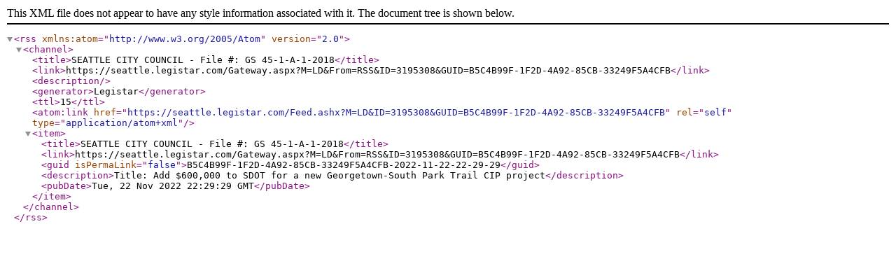

--- FILE ---
content_type: text/xml; charset=utf-8
request_url: https://seattle.legistar.com/Feed.ashx?M=LD&amp;ID=3195308&amp;GUID=B5C4B99F-1F2D-4A92-85CB-33249F5A4CFB
body_size: 672
content:
<?xml version="1.0" encoding="utf-8"?><rss version="2.0" xmlns:atom="http://www.w3.org/2005/Atom"><channel><title>SEATTLE CITY COUNCIL - File #: GS 45-1-A-1-2018</title><link>https://seattle.legistar.com/Gateway.aspx?M=LD&amp;From=RSS&amp;ID=3195308&amp;GUID=B5C4B99F-1F2D-4A92-85CB-33249F5A4CFB</link><description /><generator>Legistar</generator><ttl>15</ttl><atom:link href="https://seattle.legistar.com/Feed.ashx?M=LD&amp;ID=3195308&amp;GUID=B5C4B99F-1F2D-4A92-85CB-33249F5A4CFB" rel="self" type="application/atom+xml" /><item><title>SEATTLE CITY COUNCIL - File #: GS 45-1-A-1-2018</title><link>https://seattle.legistar.com/Gateway.aspx?M=LD&amp;From=RSS&amp;ID=3195308&amp;GUID=B5C4B99F-1F2D-4A92-85CB-33249F5A4CFB</link><guid isPermaLink="false">B5C4B99F-1F2D-4A92-85CB-33249F5A4CFB-2022-11-22-22-29-29</guid><description>Title: Add $600,000 to SDOT for a new Georgetown-South Park Trail CIP project</description><pubDate>Tue, 22 Nov 2022 22:29:29 GMT</pubDate></item></channel></rss>